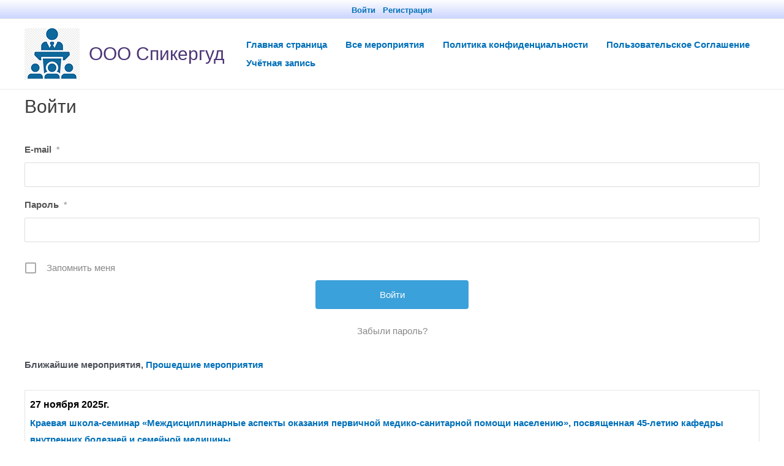

--- FILE ---
content_type: text/css
request_url: https://xn--c1acblk2akdy.xn--p1ai/wp-content/plugins/print-page/dist/style.css?ver=1.0.7
body_size: 499
content:
html{scroll-behavior:smooth}.dashicons{font-family:dashicons!important}.wp-block-ppb-print-page *{-webkit-box-sizing:border-box;box-sizing:border-box}@media print{.wp-block-ppb-print-page.noPrint{display:none}}.wp-block-ppb-print-page .ppbPrintPage button{-webkit-box-align:center;-ms-flex-align:center;-webkit-box-pack:center;-ms-flex-pack:center;align-items:center;border:none;display:-webkit-inline-box;display:-ms-inline-flexbox;display:inline-flex;justify-content:center}.wp-block-ppb-print-page .ppbPrintPage button:focus{border:none;outline:0}
/*# sourceMappingURL=style.css.map*/

--- FILE ---
content_type: text/css
request_url: https://xn--c1acblk2akdy.xn--p1ai/wp-content/uploads/sass/pvc.min.css?ver=1668848748
body_size: 286
content:
.clear{clear:both}.nobr{white-space:nowrap}.pvc_clear{clear:both}body .pvc-stats-icon,body .pvc-stats-icon svg{color:#0a3ead !important;fill:#0a3ead !important}body .pvc_stats .pvc-stats-icon{vertical-align:middle}body .pvc_stats .pvc-stats-icon.small svg{width:18px}body .pvc_stats .pvc-stats-icon.medium svg{width:24px}body .pvc_stats .pvc-stats-icon.large svg{width:30px}

--- FILE ---
content_type: application/javascript
request_url: https://xn--c1acblk2akdy.xn--p1ai/wp-content/plugins/print-page/dist/script.js?ver=1.0.7
body_size: 1302
content:
!function(){"use strict";var t=wp.element,e=function(t){var e=t.attributes,n=t.clientId,c=e.alignment,a=e.btnTypo,l=e.btnColors,r=e.btnPadding,i=e.btnBorder,o=e.btnShadow;return React.createElement("style",{dangerouslySetInnerHTML:{__html:"\n\t\t".concat(null!=a&&a.googleFontLink?"@import url(".concat(null==a?void 0:a.googleFontLink,");"):"","\n\n\t\t#ppbPrintPage-").concat(n," .ppbPrintPage{\n\t\t\ttext-align: ").concat(c,";\n\t\t}\n\t\t#ppbPrintPage-").concat(n," .ppbPrintPage button{\n\t\t\t").concat((null==a?void 0:a.styles)||"font-size: 22px;","\n\t\t\t").concat((null==l?void 0:l.styles)||"color: #4527a4; background: #4527a433;","\n\t\t\tpadding: ").concat((null==r?void 0:r.styles)||"5px 15px",";\n\t\t\t").concat((null==i?void 0:i.styles)||"border-radius: 5px;","\n\t\t\tbox-shadow: ").concat((null==o?void 0:o.styles)||"none",";\n\t\t}\n\t\t").replace(/\s+/g," ")}})},n=wp.i18n,c=wp.blockEditor,a={print:function(t){return React.createElement("svg",{xmlns:"http://www.w3.org/2000/svg",width:t,height:t,viewBox:"0 0 48 48"},React.createElement("rect",{x:"9",y:"11",fill:"#424242",width:"30",height:"3"}),React.createElement("path",{fill:"#616161",d:"M4,25h40v-7c0-2.2-1.8-4-4-4H8c-2.2,0-4,1.8-4,4V25z"}),React.createElement("path",{fill:"#424242",d:"M8,36h32c2.2,0,4-1.8,4-4v-8H4v8C4,34.2,5.8,36,8,36z"}),React.createElement("circle",{fill:"#00E676",cx:"40",cy:"18",r:"1"}),React.createElement("rect",{x:"11",y:"4",fill:"#90CAF9",width:"26",height:"10"}),React.createElement("path",{fill:"#242424",d:"M37.5,31h-27C9.7,31,9,30.3,9,29.5v0c0-0.8,0.7-1.5,1.5-1.5h27c0.8,0,1.5,0.7,1.5,1.5v0 C39,30.3,38.3,31,37.5,31z"}),React.createElement("rect",{x:"11",y:"31",fill:"#90CAF9",width:"26",height:"11"}),React.createElement("rect",{x:"11",y:"29",fill:"#42A5F5",width:"26",height:"2"}),React.createElement("rect",{fill:"#1976D2",x:"16",y:"33",width:"17",height:"2"}),React.createElement("rect",{fill:"#1976D2",x:"16",y:"37",width:"13",height:"2"}))}},l=function(t){var e=t.attributes,l=t.isBackend,r=void 0!==l&&l,i=t.wp,o=e.isIcon,d=e.isText,u=e.btnText;return React.createElement("div",{className:"ppbPrintPage"},React.createElement("button",null,o&&a.print(30),d&&React.createElement(React.Fragment,null,r?React.createElement(c.RichText,{tagName:"span",value:u,onChange:function(t){return i.setAttributes({btnText:t})},placeholder:(0,n.__)("Button Text","print-page"),inlineToolbar:!0}):u&&React.createElement(c.RichText.Content,{tagName:"span",value:u}))))};document.addEventListener("DOMContentLoaded",(function(){document.querySelectorAll(".wp-block-ppb-print-page").forEach((function(n){var c=JSON.parse(n.dataset.attributes),a=c.isPrintSection,r=c.sectionSelector;(0,t.render)(React.createElement(React.Fragment,null,React.createElement(e,{attributes:c,clientId:c.cId}),React.createElement(l,{attributes:c})),n);var i=document.querySelector("#".concat(n.id," .ppbPrintPage button"));i&&i.addEventListener("click",(function(t){var e,n,c;t.preventDefault(),a&&r?(e=r,n=document.body.innerHTML,c=e&&document.querySelector(e),document.body.innerHTML="",document.body.appendChild(c),window.print(),document.body.innerHTML=n,location.reload()):window.print()})),null==n||n.removeAttribute("data-attributes")}))}))}();
//# sourceMappingURL=script.js.map